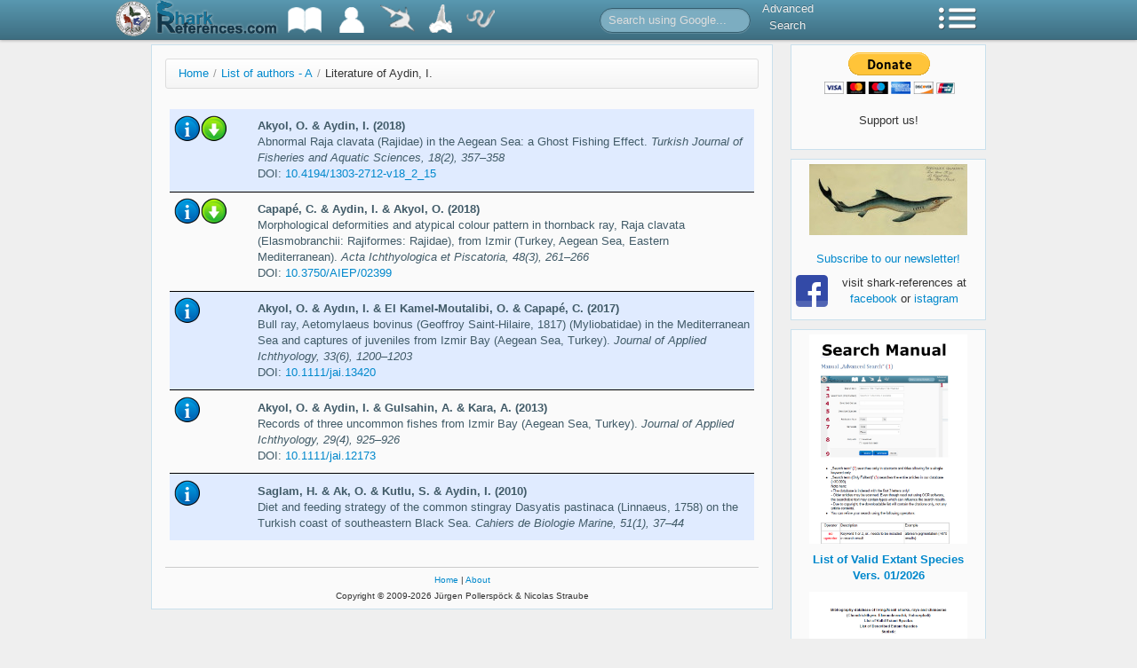

--- FILE ---
content_type: text/html; charset=UTF-8
request_url: https://shark-references.com/literature/listByAuthor/Aydin-I./
body_size: 62066
content:
<!DOCTYPE html>
<html lang="en">
<head>
	<meta http-equiv="Content-Type" content="text/html; charset=utf-8" />
	<meta name="language" content="en" />
	<link rel="shortcut icon" href="/images/favicon.ico" type="image/x-icon" />

		<link rel="stylesheet" type="text/css" href="/css/all.css" />
        <script type="text/javascript">
        sr = {
            baseUrl: ''
        };
    </script>
	<link rel="canonical" href="https://shark-references.com/literature/listByAuthor/Aydin-I./" />
<title>Literature of Aydin, I. | Literature | Shark-References</title>
</head>
<body>
				<div class="navbar navbar-fixed-top">
		<div class="navbar-inner">
			<div class="container">
								<a style="float: left; padding: 0; margin: 0; margin-left: -40px; margin-right: 25px; margin-top: 1px;" href="https://www.zsm.mwn.de/sektion/ichthyologie-home/">
					<img height="40px" src="/images/zsmlog3.png" />
				</a>
				<a class="brand" style="padding: 0; padding-bottom: 4px;" href="/" >
					<img style="height: 38px;" src="/images/sharkreferenceslogo2.png" />
				</a>
				<ul class="nav">
					<li class="dropdown">
    					<a href="#" class="dropdown-toggle" data-toggle="dropdown" title="Bibliography">
    						<img src="/images/topbar/literatureList2.png" />
    					</a>
	    				<ul class="dropdown-menu">
	    					<li class="nav-header">Bibliography</li>
	    					<li><a href="/literature/listAll/A">All</a></li>
	    					<li><a href="/literature/listRecent">Recent</a></li>
	    					<li><a href="/literature/listFossil">Fossil</a></li>
	    					<li><a href="/post/248">First descriptions</a></li>
	    				</ul>
    				</li>
    				<li>
    					<a href="/author/list/A" title="List of Authors">
    						<img src="/images/topbar/authorList2.png" />
    					</a>
    				</li>
    				<li class="dropdown">
    					<a href="#" class="dropdown-toggle" data-toggle="dropdown" title="Species">
    						<img src="/images/topbar/speciesList.png" />
    					</a>
	    				<ul class="dropdown-menu">
	    					<li class="nav-header">Species</li>
	    					<li><a href="/species/listAllRecent/A">Extant - All</a></li>
	    					<li><a href="/species/listValidRecent/A">Extant - Valid</a></li>
	    					<li><a href="/species/listAllFossil/A">Extinct - All</a></li>
	    					<li><a href="/species/listValidFossil/A">Extinct - Valid</a></li>
	    					<li><a href="/species/descriptions">Species Descriptions</a></li>
	    				</ul>
    				</li>
    				<li class="dropdown">
    					<a href="#" class="dropdown-toggle" data-toggle="dropdown" title="Typecatalog">
    						<img src="/images/topbar/typecatalog.png" />
    					</a>
	    				<ul class="dropdown-menu">
	    				<li class="nav-header">Typecatalog</li>
	    					<li><a href="/post/510">Map of types</a></li>
	    					<li><a href="/typecatalog/listCollection">Database</a></li>
	    				</ul>
    				</li>
                    <li class="dropdown">
                        <a href="#" class="dropdown-toggle" data-toggle="dropdown" title="Parasites">
                            <img src="/images/topbar/nematode40_white.png" />
                        </a>
                        <ul class="dropdown-menu">
                            <li class="nav-header">Parasites</li>
                            <li><a href="/species/host-parasites-list/A">Host-Parasites List</a></li>
                            <li><a href="/species/parasite-hosts-list/A">Parasite-Hosts List</a></li>
                        </ul>
                    </li>
    			</ul>
    			<form class="navbar-search pull-left" action="/gsearch" style="margin-left: 100px;">
    				<input type="text" name="q" class="input-medium search-query" placeholder="Search using Google...">
    			</form>
    			<ul class="nav pull-left advsearch">
    				<li><a href="/search">Advanced<br />Search</a></li>
    			</ul>
    			<ul class="nav pull-right">
					<li class="dropdown">
    					<a href="#" class="dropdown-toggle" data-toggle="dropdown" title="Menu">
    						<img src="/images/topbar/menu.png" />
    					</a>
    					<ul class="dropdown-menu" id="yw0">
<li><a href="/post/523">Tooth Morphology</a></li>
<li><a href="/post/48">Partner</a></li>
<li><a href="/post/517">Download</a></li>
<li><a href="/post/721">Tools</a></li>
<li><a href="/post/indexNewsletter">Newsletter</a></li>
<li><a href="/statistics/overview">Statistics</a></li>
<li><a href="/post/551">Protected Species</a></li>
<li><a href="/post/51">Links</a></li>
<li><a href="/post/49">List of abbreviations</a></li>
<li><a href="/about">About</a></li>
</ul>
    				</li>
    			</ul>
			</div>
		</div>
	</div>
				<div class="container">
		<div class="row">
			<div class="span9">
				<div id="page">
											<ul class="breadcrumb"><li><a href="/">Home</a><span class="divider">/</span></li><li><a href="/author/list/A">List of authors - A</a><span class="divider">/</span></li><li class="active">Literature of Aydin, I.</li></ul>
					
					<div id="content">
						
<script type="text/javascript">
    sr.expanded = false;
</script>


<div id="lit-list" class="list">
	<div class="list-entry r1">

		<div class="list-images"><img class="lit-img-info img-info" src="/images/information.png" alt=""  data-ajax="/literature/detailAjax/26022" /><a href="https://www.trjfas.org/uploads/pdf_1156.pdf" target="_blank"><img src="/images/download.png" alt="" /></a></div>
		<div class="list-text">
			<span class="lit-authors">Akyol, O. &amp; Aydin, I. (2018)</span><br />
			Abnormal Raja clavata (Rajidae) in the Aegean Sea: a Ghost Fishing Effect.
			<span class="lit-findspot">Turkish Journal of Fisheries and Aquatic Sciences, 18(2), 357–358</span>
							<br />DOI: <a href="https://dx.doi.org/10.4194/1303-2712-v18_2_15" target="_blank">10.4194/1303-2712-v18_2_15</a>
						<div class="list-description"></div>
		</div>

	</div>
	<div class="list-entry r0">

		<div class="list-images"><img class="lit-img-info img-info" src="/images/information.png" alt=""  data-ajax="/literature/detailAjax/26563" /><a href="https://www.aiep.pl/volumes/2010/9_3/pdf/08_02399_F1.pdf" target="_blank"><img src="/images/download.png" alt="" /></a></div>
		<div class="list-text">
			<span class="lit-authors">Capapé, C. &amp; Aydin, I. &amp; Akyol, O. (2018)</span><br />
			Morphological deformities and atypical colour pattern in thornback ray, Raja clavata (Elasmobranchii: Rajiformes: Rajidae), from Izmir (Turkey, Aegean Sea, Eastern Mediterranean).
			<span class="lit-findspot">Acta Ichthyologica et Piscatoria, 48(3), 261–266</span>
							<br />DOI: <a href="https://dx.doi.org/10.3750/AIEP/02399" target="_blank">10.3750/AIEP/02399</a>
						<div class="list-description"></div>
		</div>

	</div>
	<div class="list-entry r1">

		<div class="list-images"><img class="lit-img-info img-info" src="/images/information.png" alt=""  data-ajax="/literature/detailAjax/25565" /></div>
		<div class="list-text">
			<span class="lit-authors">Akyol, O. &amp; Aydın, I. &amp; El Kamel-Moutalibi, O. &amp; Capapé, C. (2017)</span><br />
			Bull ray, Aetomylaeus bovinus (Geoffroy Saint-Hilaire, 1817) (Myliobatidae) in the Mediterranean Sea and captures of juveniles from Izmir Bay (Aegean Sea, Turkey).
			<span class="lit-findspot">Journal of Applied Ichthyology, 33(6), 1200–1203</span>
							<br />DOI: <a href="https://dx.doi.org/10.1111/jai.13420" target="_blank">10.1111/jai.13420</a>
						<div class="list-description"></div>
		</div>

	</div>
	<div class="list-entry r0">

		<div class="list-images"><img class="lit-img-info img-info" src="/images/information.png" alt=""  data-ajax="/literature/detailAjax/19583" /></div>
		<div class="list-text">
			<span class="lit-authors">Akyol, O. &amp; Aydin, I. &amp; Gulsahin, A. &amp; Kara, A. (2013)</span><br />
			Records of three uncommon fishes from Izmir Bay (Aegean Sea, Turkey).
			<span class="lit-findspot">Journal of Applied Ichthyology, 29(4), 925–926</span>
							<br />DOI: <a href="https://dx.doi.org/10.1111/jai.12173" target="_blank">10.1111/jai.12173</a>
						<div class="list-description"></div>
		</div>

	</div>
	<div class="list-entry r1">

		<div class="list-images"><img class="lit-img-info img-info" src="/images/information.png" alt=""  data-ajax="/literature/detailAjax/12561" /></div>
		<div class="list-text">
			<span class="lit-authors">Saglam, H. &amp; Ak, O. &amp; Kutlu, S. &amp; Aydin, I. (2010)</span><br />
			Diet and feeding strategy of the common stingray Dasyatis pastinaca (Linnaeus, 1758) on the Turkish coast of southeastern Black Sea.
			<span class="lit-findspot">Cahiers de Biologie Marine, 51(1), 37–44</span>
						<div class="list-description"></div>
		</div>

	</div>
</div>

					</div>

					<div id="footer">
						<a href="/" >Home</a> |
						<a href="/about" >About</a><br />
						Copyright &copy; 2009-2026 Jürgen Pollerspöck & Nicolas Straube
					</div>
				</div>
			</div>
			<div class="span3">
				<div id="sidebar">
									<div class="sidebar-widget">
						<div style="width: 145px; margin-left: auto; margin-right: auto; text-align: center;">
							<form action="https://www.paypal.com/cgi-bin/webscr" method="post">
								<input type="hidden" name="cmd" value="_s-xclick">
								<input type="hidden" name="hosted_button_id" value="HSX5NKNSMLEEW">
								<input type="image" src="https://www.paypalobjects.com/en_US/i/btn/btn_donateCC_LG.gif" border="0" name="submit" alt="PayPal - The safer, easier way to pay online!">
								<img alt="" border="0" src="https://www.paypalobjects.com/de_DE/i/scr/pixel.gif" width="1" height="1">
								<br />Support us!
							</form>
						</div>
					</div>
					<div class="sidebar-widget"><center></center><center><a title="Facebook" href="https://www.facebook.com/sharkreferences/" target="_blank"><img style="display: block; margin-left: auto; margin-right: auto;" src="/images/banners/facebook.jpg" alt="Facebook" width="178" height="80" /></a></center>
<p style="text-align: center;"><a href="https://eepurl.com/sJNGb" target="_blank"><br />Subscribe to our newsletter!</a></p>
<table class="mcnFollowStacked" border="0" cellspacing="0" cellpadding="0" align="left">
<tbody>
<tr>
<td class="mcnFollowIconContent" align="center" valign="top"><a href="https://www.facebook.com/sharkreferences" target="_blank"><img class="mcnFollowBlockIcon" style="float: right;" src="https://cdn-images.mailchimp.com/icons/social-block/color-facebook-128.png" alt="Facebook" width="36" height="36" /></a></td>
</tr>
<tr>
<td class="mcnFollowTextContent" align="center" valign="top">&nbsp;</td>
</tr>
</tbody>
</table>
<p style="text-align: center;">visit shark-references at <a title="Facebook" href="https://www.facebook.com/sharkreferences" target="_blank">facebook</a>&nbsp;or <a href="https://www.instagram.com/sharkreferences/" target="_blank">istagram</a></p></div>
					<div class="sidebar-widget"><p style="text-align: center;"><a title="Search Manual" href="https://shark-references.com/images/meine_bilder/downloads/Manual_Advanced_Search_Shark_references_english_version.pdf" target="_blank"><img src="/images/banners/search.jpg" alt="Search" width="178" height="236" /></a></p>
<p style="text-align: center;"><a title="List of Valid Extant Species" href="https://shark-references.com/images/meine_bilder/downloads/List_species_vers_01_2026.pdf" target="_blank"><strong>List of Valid Extant Species</strong></a><br /><a title="List of Valid Extant Species" href="https://shark-references.com/images/meine_bilder/downloads/List_species_vers_01_2026.pdf" target="_blank"><strong>Vers. 01/2026</strong></a></p>
<p style="text-align: center;"><a title="List of Valid Extant Species Vers. 01/2026" href="https://shark-references.com/images/meine_bilder/downloads/List_species_vers_01_2026.pdf" target="_blank"><img src="/images/banners/report_1_2026.jpg" alt="List of Valid Extant Species Vers. 01/2026" width="178" height="236" /></a></p>
<p><a title="East Pacific Shorefishes" href="http://biogeodb.stri.si.edu/sftep/en/pages" target="_blank"><br /></a><a title="Haie und Rochen der Molasse" href="https://molasse-haie-rochen.de/" target="_blank"><img style="display: block; margin-left: auto; margin-right: auto;" src="[data-uri]" alt="Haie und Rochen der Molasse" width="178" height="156" /></a></p>
<p style="text-align: center;">&nbsp;&nbsp;</p>
<p style="text-align: center;"><a title="Gesellschaft f&uuml;r Ichthyologie" href="https://www.ichthyologie.de/" target="_blank"><img src="https://shark-references.com/images/banners/GfI_Logo.png" alt="Gesellschaft f&uuml;r Ichthyologie" width="178" /></a></p>
<p style="text-align: center;">&nbsp;</p>
<p style="text-align: center;"><a title="IUCN Red List" href="http://www.iucnredlist.org/" target="_blank"><img style="display: block; margin-left: auto; margin-right: auto;" src="/images/banners/red_list.jpg" alt="" width="178" height="159" /></a></p>
<p style="text-align: center;">&nbsp;</p>
<p style="text-align: center;"><a title="Catalog of Fishes by B. Eschmeyer" href="https://www.calacademy.org/scientists/projects/eschmeyers-catalog-of-fishes" target="_blank"><img style="display: block; margin-left: auto; margin-right: auto;" src="/images/banners/fishcatcov_vol1.jpg" alt="Catalog of Fishes" /></a></p>
<p style="text-align: center;">&nbsp; &nbsp;<a title="Elasmo Key" href="https://elasmo-key.org" target="_blank"><img src="/images/banners/elasmo_key.png" alt="Elasmo Key" width="178" height="156" /></a></p>
<p style="text-align: center;">&nbsp;</p>
<p style="text-align: center;">&nbsp;</p></div>
					<div class="sidebar-widget"><div style="text-align: center;">
<div style="text-align: center;">&nbsp;</div>
<div style="text-align: center;">&nbsp;</div>
<div style="text-align: center;"><span style="color: #ff0000;"><strong><a title="Host-Parasite list 2015" href="https://shark-references.com/images/meine_bilder/downloads/Host_Parasites_2015.pdf" target="_blank">Host-Parasite List/Parasite-Host List<br /> (Version: 01.04.2015)</a>&nbsp; <span style="background-color: #ffffff; color: #000000;">544 pp, 5,37 MB</span><br /></strong></span></div>
<div style="text-align: center;"><span style="color: #ff0000;"><strong><br /><a href="/images/meine_bilder/downloads/Host_Parasites_2015.pdf" target="_blank"><img src="/images/meine_bilder/downloads/Host_Parasites_List_2015.jpg" alt="" width="142" height="200" /></a></strong></span></div>
<div style="text-align: center;"><span style="color: #ff0000;"><strong>&nbsp;</strong></span></div>
<div style="text-align: center;">&nbsp;</div>
</div></div>
				</div>
			</div>
		</div>
	</div>
        <script type="text/javascript" src="https://ajax.googleapis.com/ajax/libs/jquery/1.7.1/jquery.min.js"></script>
    <script type="text/javascript" src="https://ajax.googleapis.com/ajax/libs/jqueryui/1.8.18/jquery-ui.min.js"></script>
    <script type="text/javascript" src="/js/jquery.tokeninput.js"></script>
    <script type="text/javascript" src="/js/all.js"></script>
	<!-- Google tag (gtag.js) -->
<script async src="https://www.googletagmanager.com/gtag/js?id=G-1JYWFLM06W"></script>
<script>
  window.dataLayer = window.dataLayer || [];
  function gtag(){dataLayer.push(arguments);}
  gtag('js', new Date());

  gtag('config', 'G-1JYWFLM06W');
</script>
</body>
</html>
